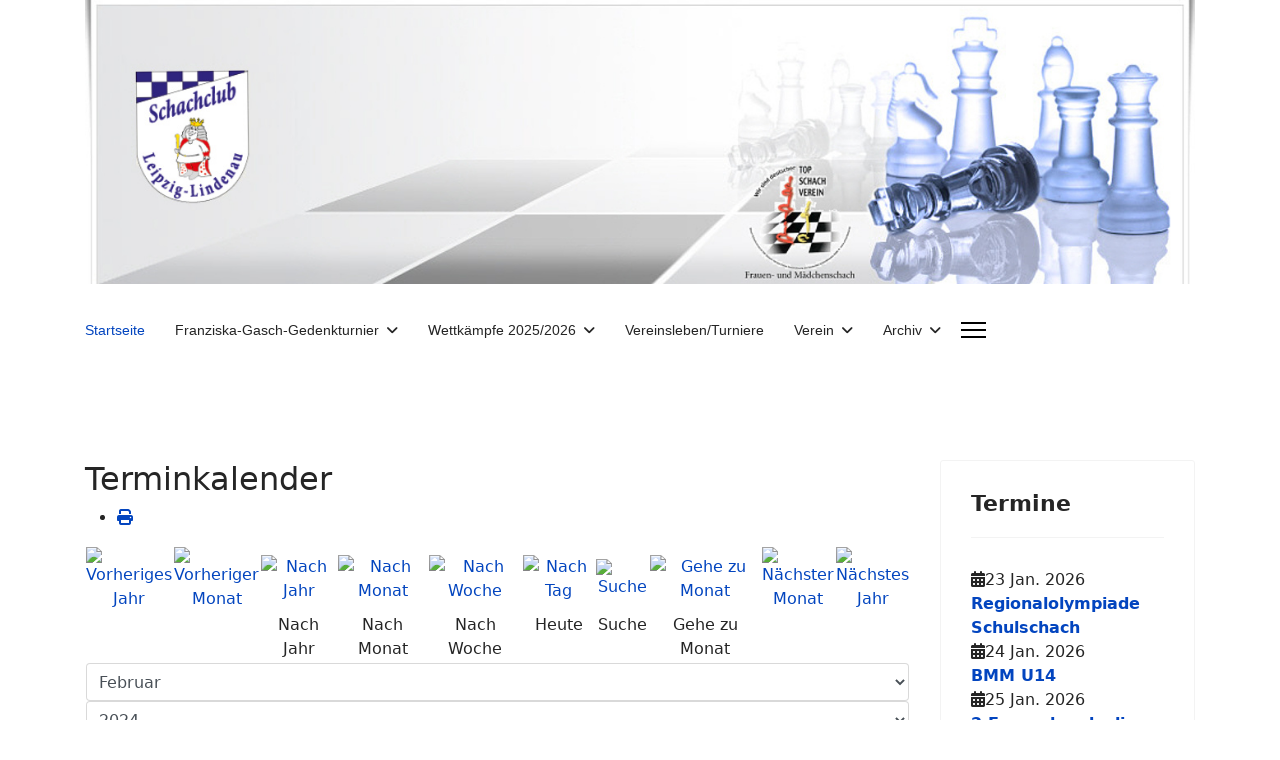

--- FILE ---
content_type: text/html; charset=utf-8
request_url: https://sc-leipzig-lindenau.de/index.php/component/jevents/month.calendar/2024/02/12/-?Itemid=243
body_size: 10228
content:

<!doctype html>
<html lang="de-de" dir="ltr">
	<head>
		
		<meta name="viewport" content="width=device-width, initial-scale=1, shrink-to-fit=no">
		<meta charset="utf-8">
	<meta name="robots" content="noindex,nofollow">
	<meta name="generator" content="Helix Ultimate - The Most Popular Joomla! Template Framework.">
	<title>Aktuell</title>
	<link href="https://sc-leipzig-lindenau.de/index.php?option=com_jevents&amp;task=modlatest.rss&amp;format=feed&amp;type=rss&amp;Itemid=243&amp;modid=0" rel="alternate" type="application/rss+xml" title="RSS 2.0">
	<link href="https://sc-leipzig-lindenau.de/index.php?option=com_jevents&amp;task=modlatest.rss&amp;format=feed&amp;type=atom&amp;Itemid=243&amp;modid=0" rel="alternate" type="application/atom+xml" title="Atom 1.0">
	<link href="/images/favicon.ico" rel="icon" type="image/vnd.microsoft.icon">
<link href="/media/vendor/joomla-custom-elements/css/joomla-alert.min.css?0.4.1" rel="stylesheet">
	<link href="/media/system/css/joomla-fontawesome.min.css?62c790" rel="stylesheet">
	<link href="/media/com_jevents/lib_jevmodal/css/jevmodal.css" rel="stylesheet">
	<link href="/components/com_jevents/assets/css/eventsadmin.css?v=3.6.77" rel="stylesheet">
	<link href="/components/com_jevents/views/geraint/assets/css/events_css.css?v=3.6.77" rel="stylesheet">
	<link href="/components/com_jevents/views/geraint/assets/css/modstyle.css?v=3.6.77" rel="stylesheet">
	<link href="/media/plg_system_jcemediabox/css/jcemediabox.min.css?2c837ab2c7cadbdc35b5bd7115e9eff1" rel="stylesheet">
	<link href="/media/plg_system_jcepro/site/css/content.min.css?86aa0286b6232c4a5b58f892ce080277" rel="stylesheet">
	<link href="/templates/shaper_helixultimate/css/bootstrap.min.css" rel="stylesheet">
	<link href="/plugins/system/helixultimate/assets/css/system-j4.min.css" rel="stylesheet">
	<link href="/templates/shaper_helixultimate/css/template.css" rel="stylesheet">
	<link href="/templates/shaper_helixultimate/css/presets/preset1.css" rel="stylesheet">
	<link href="/templates/shaper_helixultimate/css/custom.css" rel="stylesheet">
	<style>.childcat {display:none;}</style>
	<style>.sp-megamenu-parent > li > a, .sp-megamenu-parent > li > span, .sp-megamenu-parent .sp-dropdown li.sp-menu-item > a{font-family: 'Arial', sans-serif;text-decoration: none;}
</style>
	<style>.menu.nav-pills > li > a, .menu.nav-pills > li > span, .menu.nav-pills .sp-dropdown li.sp-menu-item > a{font-family: 'Arial', sans-serif;text-decoration: none;}
</style>
	<style>.logo-image {height:36px;}.logo-image-phone {height:36px;}</style>
	<style>@media(max-width: 992px) {.logo-image {height: 36px;}.logo-image-phone {height: 36px;}}</style>
	<style>@media(max-width: 576px) {.logo-image {height: 36px;}.logo-image-phone {height: 36px;}}</style>
<script type="application/json" class="joomla-script-options new">{"bootstrap.popover":{".hasjevtip":{"animation":true,"container":"#jevents_body","delay":1,"html":true,"placement":"top","template":"<div class=\"popover\" role=\"tooltip\"><div class=\"popover-arrow\"><\/div><h3 class=\"popover-header\"><\/h3><div class=\"popover-body\"><\/div><\/div>","trigger":"hover focus","offset":[0,10],"boundary":"scrollParent"}},"data":{"breakpoints":{"tablet":991,"mobile":480},"header":{"stickyOffset":"100"}},"joomla.jtext":{"ERROR":"Fehler","MESSAGE":"Nachricht","NOTICE":"Hinweis","WARNING":"Warnung","JCLOSE":"Schließen","JOK":"OK","JOPEN":"Öffnen"},"system.paths":{"root":"","rootFull":"https:\/\/sc-leipzig-lindenau.de\/","base":"","baseFull":"https:\/\/sc-leipzig-lindenau.de\/"},"csrf.token":"959c7862b6736b97940b9e9360162e96"}</script>
	<script src="/media/system/js/core.min.js?2cb912"></script>
	<script src="/media/vendor/jquery/js/jquery.min.js?3.7.1"></script>
	<script src="/media/legacy/js/jquery-noconflict.min.js?504da4"></script>
	<script src="/media/vendor/bootstrap/js/modal.min.js?5.3.3" type="module"></script>
	<script src="/media/vendor/bootstrap/js/popover.min.js?5.3.3" type="module"></script>
	<script src="/media/vendor/bootstrap/js/alert.min.js?5.3.3" type="module"></script>
	<script src="/media/vendor/bootstrap/js/button.min.js?5.3.3" type="module"></script>
	<script src="/media/vendor/bootstrap/js/carousel.min.js?5.3.3" type="module"></script>
	<script src="/media/vendor/bootstrap/js/collapse.min.js?5.3.3" type="module"></script>
	<script src="/media/vendor/bootstrap/js/dropdown.min.js?5.3.3" type="module"></script>
	<script src="/media/vendor/bootstrap/js/offcanvas.min.js?5.3.3" type="module"></script>
	<script src="/media/vendor/bootstrap/js/scrollspy.min.js?5.3.3" type="module"></script>
	<script src="/media/vendor/bootstrap/js/tab.min.js?5.3.3" type="module"></script>
	<script src="/media/vendor/bootstrap/js/toast.min.js?5.3.3" type="module"></script>
	<script src="/media/system/js/showon.min.js?e51227" type="module"></script>
	<script src="/media/system/js/messages.min.js?9a4811" type="module"></script>
	<script src="/components/com_jevents/assets/js/jQnc.min.js?v=3.6.77"></script>
	<script src="/media/com_jevents/lib_jevmodal/js/jevmodal.min.js"></script>
	<script src="/components/com_jevents/assets/js/view_detailJQ.min.js?v=3.6.77"></script>
	<script src="/media/plg_system_jcemediabox/js/jcemediabox.min.js?2c837ab2c7cadbdc35b5bd7115e9eff1"></script>
	<script src="/templates/shaper_helixultimate/js/main.js"></script>
	<script>document.addEventListener('DOMContentLoaded', function() {
   var elements = document.querySelectorAll(".hasjevtip");
   elements.forEach(function(myPopoverTrigger)
   {
        myPopoverTrigger.addEventListener('inserted.bs.popover', function () {
            var title = myPopoverTrigger.getAttribute('data-bs-original-title') || false;
            const popover = bootstrap.Popover.getInstance(myPopoverTrigger);
            if (popover.tip) 
            {
                var header = popover.tip.querySelector('.popover-header');
                var body = popover.tip.querySelector('.popover-body');
                var popoverContent = "";
                if (title)
                {
                    popoverContent += title;
                }
                var content = myPopoverTrigger.getAttribute('data-bs-original-content') || false;
                if (content)
                {
                    popoverContent += content;
                }

                if (header) {
                    header.outerHTML = popoverContent;
                }
                else if (body) {
                    body.outerHTML = popoverContent;
                }

            }
        })
   });
});</script>
	<script>jQuery(document).ready(function(){WfMediabox.init({"base":"\/","theme":"standard","width":"","height":"","lightbox":0,"shadowbox":0,"icons":1,"overlay":1,"overlay_opacity":0.80000000000000004,"overlay_color":"#000000","transition_speed":500,"close":2,"labels":{"close":"PLG_SYSTEM_JCEMEDIABOX_LABEL_CLOSE","next":"PLG_SYSTEM_JCEMEDIABOX_LABEL_NEXT","previous":"PLG_SYSTEM_JCEMEDIABOX_LABEL_PREVIOUS","cancel":"PLG_SYSTEM_JCEMEDIABOX_LABEL_CANCEL","numbers":"PLG_SYSTEM_JCEMEDIABOX_LABEL_NUMBERS","numbers_count":"PLG_SYSTEM_JCEMEDIABOX_LABEL_NUMBERS_COUNT","download":"PLG_SYSTEM_JCEMEDIABOX_LABEL_DOWNLOAD"},"swipe":true,"expand_on_click":true});});</script>
	<script>template="shaper_helixultimate";</script>
	<script>function fetchMoreLatestEvents(modid, direction)
{        
        jQuery.ajax({
                    type : 'POST',
                    dataType : 'json',
                    url : "https://sc-leipzig-lindenau.de/index.php?option=com_jevents&ttoption=com_jevents&typeaheadtask=gwejson&file=fetchlatestevents&path=module&folder=mod_jevents_latest&token=959c7862b6736b97940b9e9360162e96",
                    data : {'json':JSON.stringify({'modid':modid, 'direction':direction})},
                    contentType: "application/x-www-form-urlencoded; charset=utf-8",
                    scriptCharset: "utf-8"
            })                        
                .done(function( data ){                    
                    jQuery("#mod_events_latest_"+modid+"_data").replaceWith(data.html);
                    try {
                        document.getElementById("mod_events_latest_"+modid+"_data").parentNode.scrollIntoView({block: "start", behavior: "smooth"});
                    }
                    catch (e) {
                    }
                })
                .fail(function(x) {
        alert('fail '+x);
                });
}</script>
			</head>
	<body class="site helix-ultimate hu com_jevents com-jevents view- layout-default task-month.calendar itemid-243 de-de ltr sticky-header layout-fluid offcanvas-init offcanvs-position-right">

		
		
		<div class="body-wrapper">
			<div class="body-innerwrapper">
								
<section id="sp-banner" >

						<div class="container">
				<div class="container-inner">
			
	
<div class="row">
	<div id="sp-top3" class="col-lg-12 "><div class="sp-column "><div class="sp-module "><div class="sp-module-content">
<div id="mod-custom328" class="mod-custom custom">
    <p><img src="/images/banners/headerimg.jpg" alt="" width="1350" height="345" loading="lazy" data-path="local-images:/banners/headerimg.jpg" /></p></div>
</div></div></div></div></div>
							</div>
			</div>
			
	</section>

<section id="sp-hauptmenue" >

						<div class="container">
				<div class="container-inner">
			
	
<div class="row">
	<div id="sp-menu" class="col-lg-12 "><div class="sp-column "><nav class="sp-megamenu-wrapper d-flex" role="navigation"><ul class="sp-megamenu-parent menu-animation-zoom d-none d-lg-block"><li class="sp-menu-item current-item active"><a aria-current="page"  href="/index.php"  >Startseite</a></li><li class="sp-menu-item sp-has-child"><a   href="/index.php/jugendopen-reibitz"  >Franziska-Gasch-Gedenkturnier</a><div class="sp-dropdown sp-dropdown-main sp-menu-right" style="width: 240px;"><div class="sp-dropdown-inner"><ul class="sp-dropdown-items"><li class="sp-menu-item"><a   href="/index.php/jugendopen-reibitz/alle-sieger"  >alle Sieger</a></li></ul></div></div></li><li class="sp-menu-item sp-has-child"><a   href="/index.php/wettkaempfe-2025-2026"  >Wettkämpfe 2025/2026</a><div class="sp-dropdown sp-dropdown-main sp-menu-right" style="width: 240px;"><div class="sp-dropdown-inner"><ul class="sp-dropdown-items"><li class="sp-menu-item"><span  class=" sp-menu-separator"  >--- Frauen ---</span></li><li class="sp-menu-item"><a   href="https://ergebnisdienst.schachbund.de/bedh.php?liga=fb21"  >2. Bundesliga</a></li><li class="sp-menu-item"><a   href="https://ergebnisdienst.schachbund.de/bedh.php?liga=frso"  >Regionalliga Staffel SO</a></li><li class="sp-menu-item"><span  class=" sp-menu-separator"  >--- Männer ---</span></li><li class="sp-menu-item"><a   href="https://svs-schach.liga.nu/cgi-bin/WebObjects/nuLigaSCHACHDE.woa/wa/groupPage?championship=Leipzig+25%2F26&group=4415"  >Bezirksliga</a></li><li class="sp-menu-item"><a   href="https://svs-schach.liga.nu/cgi-bin/WebObjects/nuLigaSCHACHDE.woa/wa/groupPage?championship=Leipzig+25%2F26&group=4882"  >2.Bezirksklasse</a></li><li class="sp-menu-item"><span  class=" sp-menu-separator"  >--- Jugend/Schüler ---</span></li><li class="sp-menu-item"><a   href="https://svs-schach.liga.nu/cgi-bin/WebObjects/nuLigaSCHACHDE.woa/wa/groupPage?championship=Sachsen+Jugend+25%2F26&group=4446"  >Regionalliga U20</a></li><li class="sp-menu-item"><a   href="https://svs-schach.liga.nu/cgi-bin/WebObjects/nuLigaSCHACHDE.woa/wa/groupPage?championship=Leipzig+Jugend+25%2F26&group=4452"  >Bezirksliga U16</a></li><li class="sp-menu-item"><a   href="https://svs-schach.liga.nu/cgi-bin/WebObjects/nuLigaSCHACHDE.woa/wa/groupPage?championship=Leipzig+Jugend+25%2F26&group=4432"  >Bezirksliga U12</a></li><li class="sp-menu-item"><a   href="https://svs-schach.liga.nu/cgi-bin/WebObjects/nuLigaSCHACHDE.woa/wa/groupPage?championship=Leipzig+Jugend+25%2F26&group=5201"  >Bezirksliga U10</a></li></ul></div></div></li><li class="sp-menu-item"><a   href="/index.php/vereinsleben-2024-2025"  >Vereinsleben/Turniere</a></li><li class="sp-menu-item sp-has-child"><span  class=" sp-menu-heading"  >Verein</span><div class="sp-dropdown sp-dropdown-main sp-menu-right" style="width: 240px;"><div class="sp-dropdown-inner"><ul class="sp-dropdown-items"><li class="sp-menu-item"><a   href="/index.php/verein/trainingszeiten-und-orte"  >Trainingszeiten und Orte</a></li><li class="sp-menu-item"><a  href="http://www.schachbund.de/verein/F1523.html" onclick="window.open(this.href, 'targetWindow', 'toolbar=no,location=no,status=no,menubar=no,scrollbars=yes,resizable=yes,');return false;" >DWZ - Liste</a></li><li class="sp-menu-item"><a   href="/index.php/verein/vereinsmeister"  >Vereinsmeister</a></li><li class="sp-menu-item"><a   href="/index.php/verein/erfolge"  >Erfolge</a></li><li class="sp-menu-item sp-has-child"><a   href="/index.php/verein/vereinschronik"  >Vereinschronik</a><div class="sp-dropdown sp-dropdown-sub sp-menu-right" style="width: 240px;"><div class="sp-dropdown-inner"><ul class="sp-dropdown-items"><li class="sp-menu-item sp-has-child"><a   href="/index.php/verein/vereinschronik/vereinschronik-2021-2030"  >2021 - 2023</a><div class="sp-dropdown sp-dropdown-sub sp-menu-right" style="width: 240px;"><div class="sp-dropdown-inner"><ul class="sp-dropdown-items"><li class="sp-menu-item"><a   href="/index.php/verein/vereinschronik/vereinschronik-2021-2030/2022"  >2022</a></li><li class="sp-menu-item"><a   href="/index.php/verein/vereinschronik/vereinschronik-2021-2030/2021"  >2021</a></li></ul></div></div></li><li class="sp-menu-item sp-has-child"><a   href="/index.php/verein/vereinschronik/vereinschronik-2011-2020"  >2011 - 2020</a><div class="sp-dropdown sp-dropdown-sub sp-menu-right" style="width: 240px;"><div class="sp-dropdown-inner"><ul class="sp-dropdown-items"><li class="sp-menu-item"><a   href="/index.php/verein/vereinschronik/vereinschronik-2011-2020/20120"  >2020</a></li><li class="sp-menu-item"><a   href="/index.php/verein/vereinschronik/vereinschronik-2011-2020/2019"  >2019</a></li><li class="sp-menu-item"><a   href="/index.php/verein/vereinschronik/vereinschronik-2011-2020/2018"  >2018</a></li><li class="sp-menu-item"><a   href="/index.php/verein/vereinschronik/vereinschronik-2011-2020/2017"  >2017</a></li><li class="sp-menu-item"><a   href="/index.php/verein/vereinschronik/vereinschronik-2011-2020/2016"  >2016</a></li><li class="sp-menu-item"><a   href="/index.php/verein/vereinschronik/vereinschronik-2011-2020/2015"  >2015</a></li><li class="sp-menu-item"><a   href="/index.php/verein/vereinschronik/vereinschronik-2011-2020/2014"  >2014</a></li><li class="sp-menu-item"><a   href="/index.php/verein/vereinschronik/vereinschronik-2011-2020/2013"  >2013</a></li><li class="sp-menu-item"><a   href="/index.php/verein/vereinschronik/vereinschronik-2011-2020/2012"  >2012</a></li><li class="sp-menu-item"><a   href="/index.php/verein/vereinschronik/vereinschronik-2011-2020/2011"  >2011</a></li></ul></div></div></li><li class="sp-menu-item sp-has-child"><a   href="/index.php/verein/vereinschronik/vereinschronik-2002-2010"  >2002 - 2010</a><div class="sp-dropdown sp-dropdown-sub sp-menu-right" style="width: 240px;"><div class="sp-dropdown-inner"><ul class="sp-dropdown-items"><li class="sp-menu-item"><a   href="/index.php/verein/vereinschronik/vereinschronik-2002-2010/2010"  >2010</a></li><li class="sp-menu-item"><a   href="/index.php/verein/vereinschronik/vereinschronik-2002-2010/2009"  >2009</a></li><li class="sp-menu-item"><a   href="/index.php/verein/vereinschronik/vereinschronik-2002-2010/2008"  >2008</a></li><li class="sp-menu-item"><a   href="/index.php/verein/vereinschronik/vereinschronik-2002-2010/2007"  >2007</a></li><li class="sp-menu-item"><a   href="/index.php/verein/vereinschronik/vereinschronik-2002-2010/2006"  >2006</a></li><li class="sp-menu-item"><a   href="/index.php/verein/vereinschronik/vereinschronik-2002-2010/2005"  >2005</a></li><li class="sp-menu-item"><a   href="/index.php/verein/vereinschronik/vereinschronik-2002-2010/2004"  >2004</a></li><li class="sp-menu-item"><a   href="/index.php/verein/vereinschronik/vereinschronik-2002-2010/2003"  >2003</a></li><li class="sp-menu-item"><a   href="/index.php/verein/vereinschronik/vereinschronik-2002-2010/2002"  >2002</a></li><li class="sp-menu-item"><a   href="/index.php/verein/vereinschronik/vereinschronik-2002-2010/vor-2002"  >vor 2002</a></li></ul></div></div></li></ul></div></div></li></ul></div></div></li><li class="sp-menu-item sp-has-child"><span  class=" sp-menu-heading"  >Archiv</span><div class="sp-dropdown sp-dropdown-main sp-menu-right" style="width: 240px;"><div class="sp-dropdown-inner"><ul class="sp-dropdown-items"><li class="sp-menu-item sp-has-child"><a   href="/index.php/archiv/archiv-2021-2022-2023-2024"  >2021/2022 - 2023/2024</a><div class="sp-dropdown sp-dropdown-sub sp-menu-right" style="width: 240px;"><div class="sp-dropdown-inner"><ul class="sp-dropdown-items"><li class="sp-menu-item sp-has-child"><a   href="/index.php/archiv/archiv-2021-2022-2023-2024/archiv-2023-2024"  >2023/2024</a><div class="sp-dropdown sp-dropdown-sub sp-menu-right" style="width: 240px;"><div class="sp-dropdown-inner"><ul class="sp-dropdown-items"><li class="sp-menu-item sp-has-child"><a   href="/index.php/archiv/archiv-2021-2022-2023-2024/archiv-2023-2024/wettkaempfe-2023-2024"  >Wettkämpfe</a><div class="sp-dropdown sp-dropdown-sub sp-menu-right" style="width: 240px;"><div class="sp-dropdown-inner"><ul class="sp-dropdown-items"><li class="sp-menu-item"><span  class=" sp-menu-separator"  >--- Frauen ---</span></li><li class="sp-menu-item"><a  href="https://ergebnisdienst.schachbund.de/saison2023-24/bedh.php?liga=fb21" onclick="window.open(this.href, 'targetWindow', 'toolbar=no,location=no,status=no,menubar=no,scrollbars=yes,resizable=yes,');return false;" >2. Bundesliga</a></li><li class="sp-menu-item"><a  href="https://ergebnisdienst.schachbund.de/saison2023-24/bedh.php?liga=frso" onclick="window.open(this.href, 'targetWindow', 'toolbar=no,location=no,status=no,menubar=no,scrollbars=yes,resizable=yes,');return false;" >Regionalliga Süd-Ost</a></li><li class="sp-menu-item"><span  class=" sp-menu-separator"  >--- Männer ---</span></li><li class="sp-menu-item"><a  href="https://svs.portal64.de/ergebnisse/show/2023/2305/" onclick="window.open(this.href, 'targetWindow', 'toolbar=no,location=no,status=no,menubar=no,scrollbars=yes,resizable=yes,');return false;" >2. Landesklasse Staffel B</a></li><li class="sp-menu-item"><a  href="https://svs.portal64.de/ergebnisse/show/2023/2337/" onclick="window.open(this.href, 'targetWindow', 'toolbar=no,location=no,status=no,menubar=no,scrollbars=yes,resizable=yes,');return false;" >Bezirksklasse Staffel A</a></li><li class="sp-menu-item"><span  class=" sp-menu-separator"  >--- Jugend/Schüler ---</span></li><li class="sp-menu-item"><a  rel="noopener noreferrer" href="https://svs.portal64.de/ergebnisse/show/2023/2285/" target="_blank"  >Bezirksliga U16</a></li><li class="sp-menu-item"><a  href="https://svs.portal64.de/ergebnisse/show/2023/2341/tabelle/" onclick="window.open(this.href, 'targetWindow', 'toolbar=no,location=no,status=no,menubar=no,scrollbars=yes,resizable=yes,');return false;" >Sachsenliga U16</a></li><li class="sp-menu-item"><a  href="https://svs.portal64.de/ergebnisse/show/2023/2283/" onclick="window.open(this.href, 'targetWindow', 'toolbar=no,location=no,status=no,menubar=no,scrollbars=yes,resizable=yes,');return false;" >Bezirksliga U14</a></li><li class="sp-menu-item sp-has-child"><a  href="https://svs.portal64.de/ergebnisse/show/2023/2351/" onclick="window.open(this.href, 'targetWindow', 'toolbar=no,location=no,status=no,menubar=no,scrollbars=yes,resizable=yes,');return false;" >Bezirksliga U12</a><div class="sp-dropdown sp-dropdown-sub sp-menu-left" style="width: 240px;left: -240px;"><div class="sp-dropdown-inner"><ul class="sp-dropdown-items"><li class="sp-menu-item"><a  href="https://svs.portal64.de/ergebnisse/show/2023/2367/" onclick="window.open(this.href, 'targetWindow', 'toolbar=no,location=no,status=no,menubar=no,scrollbars=yes,resizable=yes,');return false;" >Bezirksliga U12 A Finale</a></li><li class="sp-menu-item"><a   href="https://svs.portal64.de/ergebnisse/show/2023/2371/"  >Bezirksliga U12 C Finale</a></li></ul></div></div></li><li class="sp-menu-item sp-has-child"><a  href="https://svs.portal64.de/ergebnisse/show/2023/2363/" onclick="window.open(this.href, 'targetWindow', 'toolbar=no,location=no,status=no,menubar=no,scrollbars=yes,resizable=yes,');return false;" >Bezirksliga U10</a><div class="sp-dropdown sp-dropdown-sub sp-menu-right" style="width: 240px;"><div class="sp-dropdown-inner"><ul class="sp-dropdown-items"><li class="sp-menu-item"><a  href="https://svs.portal64.de/ergebnisse/show/2023/2377/" onclick="window.open(this.href, 'targetWindow', 'toolbar=no,location=no,status=no,menubar=no,scrollbars=yes,resizable=yes,');return false;" >Bezirksliga U10 B Finale</a></li><li class="sp-menu-item"><a  href="https://svs.portal64.de/ergebnisse/show/2023/2375/" onclick="window.open(this.href, 'targetWindow', 'toolbar=no,location=no,status=no,menubar=no,scrollbars=yes,resizable=yes,');return false;" >Bezirksliga U10 A Finale</a></li></ul></div></div></li><li class="sp-menu-item"><a  href="https://svs.portal64.de/ergebnisse/show/2022/2277/" onclick="window.open(this.href, 'targetWindow', 'toolbar=no,location=no,status=no,menubar=no,scrollbars=yes,resizable=yes,');return false;" >SMM U16w</a></li><li class="sp-menu-item"><a   href="#"  >BMM U14</a></li></ul></div></div></li><li class="sp-menu-item sp-has-child"><a   href="/index.php/archiv/archiv-2021-2022-2023-2024/archiv-2023-2024/vereinsleben-2023-2024"  >Vereinsleben/Turniere</a><div class="sp-dropdown sp-dropdown-sub sp-menu-right" style="width: 240px;"><div class="sp-dropdown-inner"><ul class="sp-dropdown-items"><li class="sp-menu-item sp-has-child"><span  class=" sp-menu-heading"  >Vereinsmeisterschaft</span><div class="sp-dropdown sp-dropdown-sub sp-menu-right" style="width: 240px;"><div class="sp-dropdown-inner"><ul class="sp-dropdown-items"><li class="sp-menu-item"><a   href="/index.php/archiv/archiv-2021-2022-2023-2024/archiv-2023-2024/vereinsleben-2023-2024/vereinsmeisterschaft/turnierinfo-vereinsmeisterschaft-2023"  >Ausschreibung, Paarungen und Tabellen</a></li><li class="sp-menu-item"><a   href="/index.php/archiv/archiv-2021-2022-2023-2024/archiv-2023-2024/vereinsleben-2023-2024/vereinsmeisterschaft/berichte"  >Berichte</a></li></ul></div></div></li><li class="sp-menu-item"><a   href="/index.php/archiv/archiv-2021-2022-2023-2024/archiv-2023-2024/vereinsleben-2023-2024/vereinstalentiade"  >Vereinstalentiade</a></li></ul></div></div></li></ul></div></div></li></ul></div></div></li></ul></div></div></li></ul><a id="offcanvas-toggler" aria-label="Menu" class="offcanvas-toggler-right" href="#"><div class="burger-icon" aria-hidden="true"><span></span><span></span><span></span></div></a></nav></div></div></div>
							</div>
			</div>
			
	</section>

<section id="sp-main-body" >

										<div class="container">
					<div class="container-inner">
						
	
<div class="row">
	
<main id="sp-component" class="col-lg-9 ">
	<div class="sp-column ">
		<div id="system-message-container" aria-live="polite"></div>


		
			<!-- Event Calendar and Lists Powered by JEvents //-->
		<div id="jevents">
	<div class="contentpaneopen jeventpage  jevbootstrap"
	     id="jevents_header">
							<h2 class="contentheading gsl-h2">Terminkalender</h2>
						<ul class="actions">
										<li class="print-icon">
							<a href="javascript:void(0);" rel="nofollow"
							   onclick="window.open('/index.php/component/jevents/month.calendar/2024/02/12/-?Itemid=243&amp;print=1&amp;pop=1&amp;tmpl=component', 'win2', 'status=no,toolbar=no,scrollbars=yes,titlebar=no,menubar=no,resizable=yes,width=600,height=600,directories=no,location=no');"
							   title="Drucken">
								<span class="icon-print"> </span>
							</a>
						</li> 			</ul>
				</div>
	<div class="contentpaneopen  jeventpage  jevbootstrap" id="jevents_body">
	<div class='jev_pretoolbar'></div>		<div class="ev_navigation">
			<table>
				<tr align="center" valign="top">
								<td width="10" align="center" valign="middle"><a href="/index.php/component/jevents/month.calendar/2023/02/12/-?Itemid=243" title="Vorheriges Jahr"><img border='0' src='https://sc-leipzig-lindenau.de/components/com_jevents/views/geraint/assets/images/gg_green.gif' alt='Vorheriges Jahr'/></a>
</td>
						<td width="10" align="center" valign="middle"><a href="/index.php/component/jevents/month.calendar/2024/01/12/-?Itemid=243" title="Vorheriger Monat"><img border='0' src='https://sc-leipzig-lindenau.de/components/com_jevents/views/geraint/assets/images/g_green.gif' alt='Vorheriger Monat'/></a>
</td>
					<td class="iconic_td" align="center" valign="middle">
			<div id="ev_icon_yearly" class="nav_bar_cal"><a
						href="/index.php/component/jevents/year.listevents/2024/02/12/-?Itemid=243"
						title="Nach Jahr">
					<img src="https://sc-leipzig-lindenau.de/components/com_jevents/views/geraint/assets/images/transp.gif"
					     alt="Nach Jahr"/></a>
			</div>
		</td>
				<td class="iconic_td" align="center" valign="middle">
			<div id="ev_icon_monthly" class="nav_bar_cal"><a
						href="/index.php/component/jevents/month.calendar/2024/02/12/-?Itemid=243"
						title="Nach Monat">
					<img src="https://sc-leipzig-lindenau.de/components/com_jevents/views/geraint/assets/images/transp.gif"
					     alt="Nach Monat"/></a>
			</div>
		</td>
				<td class="iconic_td" align="center" valign="middle">
			<div id="ev_icon_weekly" class="nav_bar_cal"><a
						href="/index.php/component/jevents/week.listevents/2024/02/12/-?Itemid=243"
						title="Nach Woche">
					<img src="https://sc-leipzig-lindenau.de/components/com_jevents/views/geraint/assets/images/transp.gif"
					     alt="Nach Woche"/></a>
			</div>
		</td>
				<td class="iconic_td" align="center" valign="middle">
			<div id="ev_icon_daily" class="nav_bar_cal"><a
						href="/index.php/component/jevents/day.listevents/2026/01/21/-?Itemid=243"
						title="Heute"><img src="https://sc-leipzig-lindenau.de/components/com_jevents/views/geraint/assets/images/transp.gif"
			                                                                  alt="Nach Tag"/></a>
			</div>
		</td>
				<td class="iconic_td" align="center" valign="middle">
			<div id="ev_icon_search" class="nav_bar_cal"><a
						href="/index.php/component/jevents/search.form/2024/02/12/-?Itemid=243"
						title="Suche"><img
							src="https://sc-leipzig-lindenau.de/components/com_jevents/views/geraint/assets/images/transp.gif"
							alt="Suche"/></a>
			</div>
		</td>
				<td class="iconic_td" align="center" valign="middle">
			<div id="ev_icon_jumpto" class="nav_bar_cal"><a href="#"
			                                                onclick="if (jevjq('#jumpto').hasClass('jev_none')) {jevjq('#jumpto').removeClass('jev_none');} else {jevjq('#jumpto').addClass('jev_none')}return false;"
			                                                title="Gehe zu Monat"><img
							src="https://sc-leipzig-lindenau.de/components/com_jevents/views/geraint/assets/images/transp.gif" alt="Gehe zu Monat"/></a>
			</div>
		</td>
					<td width="10" align="center" valign="middle"><a href="/index.php/component/jevents/month.calendar/2024/03/12/-?Itemid=243" title="Nächster Monat"><img border='0' src='https://sc-leipzig-lindenau.de/components/com_jevents/views/geraint/assets/images/d_green.gif' alt='Nächster Monat'/></a>
</td>
						<td width="10" align="center" valign="middle"><a href="/index.php/component/jevents/month.calendar/2025/02/12/-?Itemid=243" title="Nächstes Jahr"><img border='0' src='https://sc-leipzig-lindenau.de/components/com_jevents/views/geraint/assets/images/dd_green.gif' alt='Nächstes Jahr'/></a>
</td>
							</tr>
				<tr class="icon_labels" align="center" valign="top">
											<td colspan="2"></td>
																<td>Nach Jahr</td>											<td>Nach Monat</td>											<td>Nach Woche</td>											<td>Heute</td>											<td>Suche</td>											<td>Gehe zu Monat</td>											<td colspan="2"></td>
									</tr>
						<tr align="center" valign="top">
						<td colspan="10" align="center" valign="top">
								<div id="jumpto" class="jev_none">
					<form name="BarNav" action="/index.php/component/jevents/month.calendar/2026/01/21/-?Itemid=243" method="get">
						<input type="hidden" name="option" value="com_jevents"/>
						<input type="hidden" name="task" value="month.calendar"/>
						<input type="hidden" name="catids" value=""/><select id="month" name="month" class="fs10px">
	<option value="01">Januar</option>
	<option value="02" selected="selected">Februar</option>
	<option value="03">M&auml;rz</option>
	<option value="04">April</option>
	<option value="05">Mai</option>
	<option value="06">Juni</option>
	<option value="07">Juli</option>
	<option value="08">August</option>
	<option value="09">September</option>
	<option value="10">Oktober</option>
	<option value="11">November</option>
	<option value="12">Dezember</option>
</select>
<select id="year" name="year" class="fs10px">
	<option value="2024" selected="selected">2024</option>
	<option value="2025">2025</option>
</select>
						<button onclick="submit(this.form)">Gehe zu Monat</button>
						<input type="hidden" name="Itemid" value="243"/>
					</form>
				</div>
			</td>
		</tr>
					</table>
		</div>
		<div id='cal_title'>Februar 2024</div>
        <table width="100%" align="center" border="0" cellspacing="1" cellpadding="0" class="cal_table">
            <tr valign="top">
            	<td width='2%' class="cal_td_daysnames"/>
                                    <td width="14%" align="center" class="cal_td_daysnames">
                        Montag                    </td>
                                        <td width="14%" align="center" class="cal_td_daysnames">
                        Dienstag                    </td>
                                        <td width="14%" align="center" class="cal_td_daysnames">
                        Mittwoch                    </td>
                                        <td width="14%" align="center" class="cal_td_daysnames">
                        Donnerstag                    </td>
                                        <td width="14%" align="center" class="cal_td_daysnames">
                        Freitag                    </td>
                                        <td width="14%" align="center" class="cal_td_daysnames">
                        <span class="saturday">Samstag</span>                    </td>
                                        <td width="14%" align="center" class="cal_td_daysnames">
                        <span class="sunday">Sonntag</span>                    </td>
                                </tr>
            			<tr class="vtop h80px">
                <td width='2%' class='cal_td_weeklink'><a href='/index.php/component/jevents/week.listevents/2024/1/29/-?Itemid=243'>5</a></td>
                    <td class="cal_td_daysoutofmonth">
                        29                    </td>
                    	                    <td class="cal_td_daysoutofmonth">
                        30                    </td>
                    	                    <td class="cal_td_daysoutofmonth">
                        31                    </td>
                    	                    <td class="cal_td_daysnoevents">
                                         	<a class="cal_daylink" href="/index.php/component/jevents/day.listevents/2024/02/01/-?Itemid=243" title="Zum Kalender - Aktueller Tag">1</a>
                        </td>
                    <td class="cal_td_daysnoevents">
                                         	<a class="cal_daylink" href="/index.php/component/jevents/day.listevents/2024/02/02/-?Itemid=243" title="Zum Kalender - Aktueller Tag">2</a>
                        </td>
                    <td class="cal_td_daysnoevents">
                                         	<a class="cal_daylink" href="/index.php/component/jevents/day.listevents/2024/02/03/-?Itemid=243" title="Zum Kalender - Aktueller Tag">3</a>
                        </td>
                    <td class="cal_td_dayshasevents">
                                         	<a class="cal_daylink" href="/index.php/component/jevents/day.listevents/2024/02/04/-?Itemid=243" title="Zum Kalender - Aktueller Tag">4</a>
                        <div class="b0 w100">
<div class="eventfull"><div class="eventstyle"  style="border-width:0px 0px 1px 8px;border-color:#990000;padding:0px 0px 1px 2px;"><span class="editlinktip hasjevtip" title="&lt;div class=&quot;jevtt_title&quot; style = &quot;color:#FFFFFF;background-color:#990000&quot;&gt;Männerpunktspiel&lt;/div&gt;" data-bs-content="&lt;div class=&quot;jevtt_text&quot; &gt;Sonntag, 04. Februar 2024&lt;br /&gt;&lt;span class=&quot;fwb&quot;&gt;Einmaliger Termin&lt;/span&gt;&lt;hr   class=&quot;jev-click-to-open&quot;/&gt;&lt;small   class=&quot;jev-click-to-open&quot;&gt;&lt;a href=&quot;/index.php/component/jevents/icalrepeat.detail/2024/02/04/999/-/maennerpunktspiel?Itemid=243&quot; title=&quot;Klicken um Event zu öffnen&quot; &gt;Klicken um Event zu öffnen&lt;/a&gt;&lt;/small&gt;&lt;/div&gt;" >
<a class="cal_titlelink" href="/index.php/component/jevents/icalrepeat.detail/2024/02/04/999/-/maennerpunktspiel?Itemid=243" > Männerpunktspie ...</a>
</span></div></div>
</div>
</td>
</tr>
			<tr class="vtop h80px">
                <td width='2%' class='cal_td_weeklink'><a href='/index.php/component/jevents/week.listevents/2024/02/5/-?Itemid=243'>6</a></td>
                    <td class="cal_td_daysnoevents">
                                         	<a class="cal_daylink" href="/index.php/component/jevents/day.listevents/2024/02/05/-?Itemid=243" title="Zum Kalender - Aktueller Tag">5</a>
                        </td>
                    <td class="cal_td_daysnoevents">
                                         	<a class="cal_daylink" href="/index.php/component/jevents/day.listevents/2024/02/06/-?Itemid=243" title="Zum Kalender - Aktueller Tag">6</a>
                        </td>
                    <td class="cal_td_daysnoevents">
                                         	<a class="cal_daylink" href="/index.php/component/jevents/day.listevents/2024/02/07/-?Itemid=243" title="Zum Kalender - Aktueller Tag">7</a>
                        </td>
                    <td class="cal_td_daysnoevents">
                                         	<a class="cal_daylink" href="/index.php/component/jevents/day.listevents/2024/02/08/-?Itemid=243" title="Zum Kalender - Aktueller Tag">8</a>
                        </td>
                    <td class="cal_td_daysnoevents">
                                         	<a class="cal_daylink" href="/index.php/component/jevents/day.listevents/2024/02/09/-?Itemid=243" title="Zum Kalender - Aktueller Tag">9</a>
                        </td>
                    <td class="cal_td_dayshasevents">
                                         	<a class="cal_daylink" href="/index.php/component/jevents/day.listevents/2024/02/10/-?Itemid=243" title="Zum Kalender - Aktueller Tag">10</a>
                        <div class="b0 w100">
<div class="eventfull"><div class="eventstyle"  style="border-width:0px 0px 1px 8px;border-color:#99FF99;padding:0px 0px 1px 2px;"><span class="editlinktip hasjevtip" title="&lt;div class=&quot;jevtt_title&quot; style = &quot;color:#000000;background-color:#99FF99&quot;&gt;BEM U10-U12&lt;/div&gt;" data-bs-content="&lt;div class=&quot;jevtt_text&quot; &gt;&lt;strong&gt;Vom:&amp;nbsp;&lt;/strong&gt;Samstag, 10. Februar 2024&amp;nbsp;&lt;br /&gt;&lt;strong&gt;Bis:&amp;nbsp;&lt;/strong&gt;Montag, 12. Februar 2024&lt;br /&gt;&lt;span class=&quot;fwb&quot;&gt;Erster Tag eines mehrtägigen Termins&lt;/span&gt;&lt;hr   class=&quot;jev-click-to-open&quot;/&gt;&lt;small   class=&quot;jev-click-to-open&quot;&gt;&lt;a href=&quot;/index.php/component/jevents/icalrepeat.detail/2024/02/10/1000/-/bem-u10-u12?Itemid=243&quot; title=&quot;Klicken um Event zu öffnen&quot; &gt;Klicken um Event zu öffnen&lt;/a&gt;&lt;/small&gt;&lt;/div&gt;" >
<a class="cal_titlelink" href="/index.php/component/jevents/icalrepeat.detail/2024/02/10/1000/-/bem-u10-u12?Itemid=243" > BEM U10-U12</a>
</span></div></div>
</div>
</td>
                    <td class="cal_td_dayshasevents">
                                         	<a class="cal_daylink" href="/index.php/component/jevents/day.listevents/2024/02/11/-?Itemid=243" title="Zum Kalender - Aktueller Tag">11</a>
                        <div class="b0 w100">
<div class="eventfull"><div class="eventstyle"  style="border-width:0px 0px 1px 8px;border-color:#99FF99;padding:0px 0px 1px 2px;"><span class="editlinktip hasjevtip" title="&lt;div class=&quot;jevtt_title&quot; style = &quot;color:#000000;background-color:#99FF99&quot;&gt;BEM U10-U12&lt;/div&gt;" data-bs-content="&lt;div class=&quot;jevtt_text&quot; &gt;&lt;strong&gt;Vom:&amp;nbsp;&lt;/strong&gt;Samstag, 10. Februar 2024&amp;nbsp;&lt;br /&gt;&lt;strong&gt;Bis:&amp;nbsp;&lt;/strong&gt;Montag, 12. Februar 2024&lt;br /&gt;&lt;span class=&quot;fwb&quot;&gt;Mehrtägiger Termin&lt;/span&gt;&lt;hr   class=&quot;jev-click-to-open&quot;/&gt;&lt;small   class=&quot;jev-click-to-open&quot;&gt;&lt;a href=&quot;/index.php/component/jevents/icalrepeat.detail/2024/02/10/1000/-/bem-u10-u12?Itemid=243&quot; title=&quot;Klicken um Event zu öffnen&quot; &gt;Klicken um Event zu öffnen&lt;/a&gt;&lt;/small&gt;&lt;/div&gt;" >
<a class="cal_titlelink" href="/index.php/component/jevents/icalrepeat.detail/2024/02/11/1000/-/bem-u10-u12?Itemid=243" > BEM U10-U12</a>
</span></div></div>
</div>
</td>
</tr>
			<tr class="vtop h80px">
                <td width='2%' class='cal_td_weeklink'><a href='/index.php/component/jevents/week.listevents/2024/02/12/-?Itemid=243'>7</a></td>
                    <td class="cal_td_dayshasevents">
                                         	<a class="cal_daylink" href="/index.php/component/jevents/day.listevents/2024/02/12/-?Itemid=243" title="Zum Kalender - Aktueller Tag">12</a>
                        <div class="b0 w100">
<div class="eventfull"><div class="eventstyle"  style="border-width:0px 0px 1px 8px;border-color:#99FF99;padding:0px 0px 1px 2px;"><span class="editlinktip hasjevtip" title="&lt;div class=&quot;jevtt_title&quot; style = &quot;color:#000000;background-color:#99FF99&quot;&gt;BEM U10-U12&lt;/div&gt;" data-bs-content="&lt;div class=&quot;jevtt_text&quot; &gt;&lt;strong&gt;Vom:&amp;nbsp;&lt;/strong&gt;Samstag, 10. Februar 2024&amp;nbsp;&lt;br /&gt;&lt;strong&gt;Bis:&amp;nbsp;&lt;/strong&gt;Montag, 12. Februar 2024&lt;br /&gt;&lt;span class=&quot;fwb&quot;&gt;Letzter Tag eines mehrtägigen Termins&lt;/span&gt;&lt;hr   class=&quot;jev-click-to-open&quot;/&gt;&lt;small   class=&quot;jev-click-to-open&quot;&gt;&lt;a href=&quot;/index.php/component/jevents/icalrepeat.detail/2024/02/10/1000/-/bem-u10-u12?Itemid=243&quot; title=&quot;Klicken um Event zu öffnen&quot; &gt;Klicken um Event zu öffnen&lt;/a&gt;&lt;/small&gt;&lt;/div&gt;" >
<a class="cal_titlelink" href="/index.php/component/jevents/icalrepeat.detail/2024/02/12/1000/-/bem-u10-u12?Itemid=243" > BEM U10-U12</a>
</span></div></div>
</div>
</td>
                    <td class="cal_td_dayshasevents">
                                         	<a class="cal_daylink" href="/index.php/component/jevents/day.listevents/2024/02/13/-?Itemid=243" title="Zum Kalender - Aktueller Tag">13</a>
                        <div class="b0 w100">
<div class="eventfull"><div class="eventstyle"  style="border-width:0px 0px 1px 8px;border-color:#003300;padding:0px 0px 1px 2px;"><span class="editlinktip hasjevtip" title="&lt;div class=&quot;jevtt_title&quot; style = &quot;color:#FFFFFF;background-color:#003300&quot;&gt;BEM U18-U14&lt;/div&gt;" data-bs-content="&lt;div class=&quot;jevtt_text&quot; &gt;&lt;strong&gt;Vom:&amp;nbsp;&lt;/strong&gt;Dienstag, 13. Februar 2024&amp;nbsp;&lt;br /&gt;&lt;strong&gt;Bis:&amp;nbsp;&lt;/strong&gt;Freitag, 16. Februar 2024&lt;br /&gt;&lt;span class=&quot;fwb&quot;&gt;Erster Tag eines mehrtägigen Termins&lt;/span&gt;&lt;hr   class=&quot;jev-click-to-open&quot;/&gt;&lt;small   class=&quot;jev-click-to-open&quot;&gt;&lt;a href=&quot;/index.php/component/jevents/icalrepeat.detail/2024/02/13/1001/-/bem-u18-u14?Itemid=243&quot; title=&quot;Klicken um Event zu öffnen&quot; &gt;Klicken um Event zu öffnen&lt;/a&gt;&lt;/small&gt;&lt;/div&gt;" >
<a class="cal_titlelink" href="/index.php/component/jevents/icalrepeat.detail/2024/02/13/1001/-/bem-u18-u14?Itemid=243" > BEM U18-U14</a>
</span></div></div>
</div>
</td>
                    <td class="cal_td_dayshasevents">
                                         	<a class="cal_daylink" href="/index.php/component/jevents/day.listevents/2024/02/14/-?Itemid=243" title="Zum Kalender - Aktueller Tag">14</a>
                        <div class="b0 w100">
<div class="eventfull"><div class="eventstyle"  style="border-width:0px 0px 1px 8px;border-color:#003300;padding:0px 0px 1px 2px;"><span class="editlinktip hasjevtip" title="&lt;div class=&quot;jevtt_title&quot; style = &quot;color:#FFFFFF;background-color:#003300&quot;&gt;BEM U18-U14&lt;/div&gt;" data-bs-content="&lt;div class=&quot;jevtt_text&quot; &gt;&lt;strong&gt;Vom:&amp;nbsp;&lt;/strong&gt;Dienstag, 13. Februar 2024&amp;nbsp;&lt;br /&gt;&lt;strong&gt;Bis:&amp;nbsp;&lt;/strong&gt;Freitag, 16. Februar 2024&lt;br /&gt;&lt;span class=&quot;fwb&quot;&gt;Mehrtägiger Termin&lt;/span&gt;&lt;hr   class=&quot;jev-click-to-open&quot;/&gt;&lt;small   class=&quot;jev-click-to-open&quot;&gt;&lt;a href=&quot;/index.php/component/jevents/icalrepeat.detail/2024/02/13/1001/-/bem-u18-u14?Itemid=243&quot; title=&quot;Klicken um Event zu öffnen&quot; &gt;Klicken um Event zu öffnen&lt;/a&gt;&lt;/small&gt;&lt;/div&gt;" >
<a class="cal_titlelink" href="/index.php/component/jevents/icalrepeat.detail/2024/02/14/1001/-/bem-u18-u14?Itemid=243" > BEM U18-U14</a>
</span></div></div>
</div>
</td>
                    <td class="cal_td_dayshasevents">
                                         	<a class="cal_daylink" href="/index.php/component/jevents/day.listevents/2024/02/15/-?Itemid=243" title="Zum Kalender - Aktueller Tag">15</a>
                        <div class="b0 w100">
<div class="eventfull"><div class="eventstyle"  style="border-width:0px 0px 1px 8px;border-color:#003300;padding:0px 0px 1px 2px;"><span class="editlinktip hasjevtip" title="&lt;div class=&quot;jevtt_title&quot; style = &quot;color:#FFFFFF;background-color:#003300&quot;&gt;BEM U18-U14&lt;/div&gt;" data-bs-content="&lt;div class=&quot;jevtt_text&quot; &gt;&lt;strong&gt;Vom:&amp;nbsp;&lt;/strong&gt;Dienstag, 13. Februar 2024&amp;nbsp;&lt;br /&gt;&lt;strong&gt;Bis:&amp;nbsp;&lt;/strong&gt;Freitag, 16. Februar 2024&lt;br /&gt;&lt;span class=&quot;fwb&quot;&gt;Mehrtägiger Termin&lt;/span&gt;&lt;hr   class=&quot;jev-click-to-open&quot;/&gt;&lt;small   class=&quot;jev-click-to-open&quot;&gt;&lt;a href=&quot;/index.php/component/jevents/icalrepeat.detail/2024/02/13/1001/-/bem-u18-u14?Itemid=243&quot; title=&quot;Klicken um Event zu öffnen&quot; &gt;Klicken um Event zu öffnen&lt;/a&gt;&lt;/small&gt;&lt;/div&gt;" >
<a class="cal_titlelink" href="/index.php/component/jevents/icalrepeat.detail/2024/02/15/1001/-/bem-u18-u14?Itemid=243" > BEM U18-U14</a>
</span></div></div>
</div>
</td>
                    <td class="cal_td_dayshasevents">
                                         	<a class="cal_daylink" href="/index.php/component/jevents/day.listevents/2024/02/16/-?Itemid=243" title="Zum Kalender - Aktueller Tag">16</a>
                        <div class="b0 w100">
<div class="eventfull"><div class="eventstyle"  style="border-width:0px 0px 1px 8px;border-color:#003300;padding:0px 0px 1px 2px;"><span class="editlinktip hasjevtip" title="&lt;div class=&quot;jevtt_title&quot; style = &quot;color:#FFFFFF;background-color:#003300&quot;&gt;BEM U18-U14&lt;/div&gt;" data-bs-content="&lt;div class=&quot;jevtt_text&quot; &gt;&lt;strong&gt;Vom:&amp;nbsp;&lt;/strong&gt;Dienstag, 13. Februar 2024&amp;nbsp;&lt;br /&gt;&lt;strong&gt;Bis:&amp;nbsp;&lt;/strong&gt;Freitag, 16. Februar 2024&lt;br /&gt;&lt;span class=&quot;fwb&quot;&gt;Letzter Tag eines mehrtägigen Termins&lt;/span&gt;&lt;hr   class=&quot;jev-click-to-open&quot;/&gt;&lt;small   class=&quot;jev-click-to-open&quot;&gt;&lt;a href=&quot;/index.php/component/jevents/icalrepeat.detail/2024/02/13/1001/-/bem-u18-u14?Itemid=243&quot; title=&quot;Klicken um Event zu öffnen&quot; &gt;Klicken um Event zu öffnen&lt;/a&gt;&lt;/small&gt;&lt;/div&gt;" >
<a class="cal_titlelink" href="/index.php/component/jevents/icalrepeat.detail/2024/02/16/1001/-/bem-u18-u14?Itemid=243" > BEM U18-U14</a>
</span></div></div>
</div>
</td>
                    <td class="cal_td_daysnoevents">
                                         	<a class="cal_daylink" href="/index.php/component/jevents/day.listevents/2024/02/17/-?Itemid=243" title="Zum Kalender - Aktueller Tag">17</a>
                        </td>
                    <td class="cal_td_dayshasevents">
                                         	<a class="cal_daylink" href="/index.php/component/jevents/day.listevents/2024/02/18/-?Itemid=243" title="Zum Kalender - Aktueller Tag">18</a>
                        <div class="b0 w100">
<div class="eventfull"><div class="eventstyle"  style="border-width:0px 0px 1px 8px;border-color:#CC0000;padding:0px 0px 1px 2px;"><span class="editlinktip hasjevtip" title="&lt;div class=&quot;jevtt_title&quot; style = &quot;color:#FFFFFF;background-color:#CC0000&quot;&gt;Frauen Regionalliga&lt;/div&gt;" data-bs-content="&lt;div class=&quot;jevtt_text&quot; &gt;Sonntag, 18. Februar 2024&lt;br /&gt;&lt;span class=&quot;fwb&quot;&gt;Einmaliger Termin&lt;/span&gt;&lt;hr   class=&quot;jev-click-to-open&quot;/&gt;&lt;small   class=&quot;jev-click-to-open&quot;&gt;&lt;a href=&quot;/index.php/component/jevents/icalrepeat.detail/2024/02/18/1002/-/frauen-regionalliga?Itemid=243&quot; title=&quot;Klicken um Event zu öffnen&quot; &gt;Klicken um Event zu öffnen&lt;/a&gt;&lt;/small&gt;&lt;/div&gt;" >
<a class="cal_titlelink" href="/index.php/component/jevents/icalrepeat.detail/2024/02/18/1002/-/frauen-regionalliga?Itemid=243" > Frauen Regional ...</a>
</span></div></div>
</div>
</td>
</tr>
			<tr class="vtop h80px">
                <td width='2%' class='cal_td_weeklink'><a href='/index.php/component/jevents/week.listevents/2024/02/19/-?Itemid=243'>8</a></td>
                    <td class="cal_td_daysnoevents">
                                         	<a class="cal_daylink" href="/index.php/component/jevents/day.listevents/2024/02/19/-?Itemid=243" title="Zum Kalender - Aktueller Tag">19</a>
                        </td>
                    <td class="cal_td_daysnoevents">
                                         	<a class="cal_daylink" href="/index.php/component/jevents/day.listevents/2024/02/20/-?Itemid=243" title="Zum Kalender - Aktueller Tag">20</a>
                        </td>
                    <td class="cal_td_daysnoevents">
                                         	<a class="cal_daylink" href="/index.php/component/jevents/day.listevents/2024/02/21/-?Itemid=243" title="Zum Kalender - Aktueller Tag">21</a>
                        </td>
                    <td class="cal_td_daysnoevents">
                                         	<a class="cal_daylink" href="/index.php/component/jevents/day.listevents/2024/02/22/-?Itemid=243" title="Zum Kalender - Aktueller Tag">22</a>
                        </td>
                    <td class="cal_td_daysnoevents">
                                         	<a class="cal_daylink" href="/index.php/component/jevents/day.listevents/2024/02/23/-?Itemid=243" title="Zum Kalender - Aktueller Tag">23</a>
                        </td>
                    <td class="cal_td_daysnoevents">
                                         	<a class="cal_daylink" href="/index.php/component/jevents/day.listevents/2024/02/24/-?Itemid=243" title="Zum Kalender - Aktueller Tag">24</a>
                        </td>
                    <td class="cal_td_daysnoevents">
                                         	<a class="cal_daylink" href="/index.php/component/jevents/day.listevents/2024/02/25/-?Itemid=243" title="Zum Kalender - Aktueller Tag">25</a>
                        </td>
</tr>
			<tr class="vtop h80px">
                <td width='2%' class='cal_td_weeklink'><a href='/index.php/component/jevents/week.listevents/2024/02/26/-?Itemid=243'>9</a></td>
                    <td class="cal_td_daysnoevents">
                                         	<a class="cal_daylink" href="/index.php/component/jevents/day.listevents/2024/02/26/-?Itemid=243" title="Zum Kalender - Aktueller Tag">26</a>
                        </td>
                    <td class="cal_td_daysnoevents">
                                         	<a class="cal_daylink" href="/index.php/component/jevents/day.listevents/2024/02/27/-?Itemid=243" title="Zum Kalender - Aktueller Tag">27</a>
                        </td>
                    <td class="cal_td_daysnoevents">
                                         	<a class="cal_daylink" href="/index.php/component/jevents/day.listevents/2024/02/28/-?Itemid=243" title="Zum Kalender - Aktueller Tag">28</a>
                        </td>
                    <td class="cal_td_daysnoevents">
                                         	<a class="cal_daylink" href="/index.php/component/jevents/day.listevents/2024/02/29/-?Itemid=243" title="Zum Kalender - Aktueller Tag">29</a>
                        </td>
                    <td class="cal_td_daysoutofmonth">
                        1                    </td>
                    	                    <td class="cal_td_daysoutofmonth">
                        2                    </td>
                    	                    <td class="cal_td_daysoutofmonth">
                        3                    </td>
                    	</tr>
</table>
<div class="event_legend_container"><div class="event_legend_item activechildcat" style="border-color:#CCCCCC"><div class="event_legend_name" style="border-color:#CCCCCC"><a href="/index.php/component/jevents/month.calendar/2024/02/12/189?Itemid=243" title="Wettkämpfe alle">Wettkämpfe alle</a></div>
</div>
<div class="event_legend_item childcat" style="border-color:#CC0000"><div class="event_legend_name" style="border-color:#CC0000"><a href="/index.php/component/jevents/month.calendar/2024/02/12/190?Itemid=243" title="Wettkämpfe Frauen">Wettkämpfe Frauen</a></div>
</div>
<div class="event_legend_item childcat" style="border-color:#99FF99"><div class="event_legend_name" style="border-color:#99FF99"><a href="/index.php/component/jevents/month.calendar/2024/02/12/191?Itemid=243" title="Wettkämpfe alle Schüler">Wettkämpfe alle Schüler</a></div>
</div>
<div class="event_legend_item childcat" style="border-color:#003300"><div class="event_legend_name" style="border-color:#003300"><a href="/index.php/component/jevents/month.calendar/2024/02/12/197?Itemid=243" title="Wettkämpfe Jugend">Wettkämpfe Jugend</a></div>
</div>
<div class="event_legend_item childcat" style="border-color:#990000"><div class="event_legend_name" style="border-color:#990000"><a href="/index.php/component/jevents/month.calendar/2024/02/12/198?Itemid=243" title="Wettkämpfe Männer">Wettkämpfe Männer</a></div>
</div>
<div class="event_legend_item activechildcat" style="border-color:#3366FF"><div class="event_legend_name" style="border-color:#3366FF"><a href="/index.php/component/jevents/month.calendar/2024/02/12/186?Itemid=243" title="Vereinsveranstaltungen">Vereinsveranstaltungen</a></div>
</div>
<div class="event_legend_item childcat" style="border-color:#CCFFFF"><div class="event_legend_name" style="border-color:#CCFFFF"><a href="/index.php/component/jevents/month.calendar/2024/02/12/187?Itemid=243" title="Vorstand">Vorstand</a></div>
</div>
<div class="event_legend_item childcat" style="border-color:#33CCFF"><div class="event_legend_name" style="border-color:#33CCFF"><a href="/index.php/component/jevents/month.calendar/2024/02/12/188?Itemid=243" title="Vereinsturniere">Vereinsturniere</a></div>
</div>
<div class="event_legend_item activechildcat" style="border-color:#FFCC99"><div class="event_legend_name" style="border-color:#FFCC99"><a href="/index.php/component/jevents/month.calendar/2024/02/12/181?Itemid=243" title="Training alle">Training alle</a></div>
</div>
<div class="event_legend_item childcat" style="border-color:#FF9966"><div class="event_legend_name" style="border-color:#FF9966"><a href="/index.php/component/jevents/month.calendar/2024/02/12/182?Itemid=243" title="Training Erwachsene">Training Erwachsene</a></div>
</div>
<div class="event_legend_item childcat" style="border-color:#FF6600"><div class="event_legend_name" style="border-color:#FF6600"><a href="/index.php/component/jevents/month.calendar/2024/02/12/183?Itemid=243" title="Training Jugend">Training Jugend</a></div>
</div>
<div class="event_legend_item childcat" style="border-color:#CC6600"><div class="event_legend_name" style="border-color:#CC6600"><a href="/index.php/component/jevents/month.calendar/2024/02/12/184?Itemid=243" title="Training Schüler/Kindergarten">Training Schüler/Kindergarten</a></div>
</div>
<div class="event_legend_item childcat" style="border-color:#993300"><div class="event_legend_name" style="border-color:#993300"><a href="/index.php/component/jevents/month.calendar/2024/02/12/185?Itemid=243" title="Sondertraining">Sondertraining</a></div>
</div>
<div class="event_legend_item " style="border-color:#d3d3d3"><div class="event_legend_name" style="border-color:#d3d3d3"><a href="/index.php/component/jevents/month.calendar/2024/02/12/-?Itemid=243" title="Alle Kategorien ...">Alle Kategorien ...</a></div>
<div class="event_legend_desc"  style="border-color:#d3d3d3">Events aller Kategorien anzeigen</div></div>
<br style="clear:both" /></div>
<br style='clear:both;height:0px;line-height:0px;'/>	</div>
	</div> <!-- close #jevents //-->
	

			</div>
</main>
<aside id="sp-right" class="col-lg-3 "><div class="sp-column "><div class="sp-module "><h3 class="sp-module-title">Termine</h3><div class="sp-module-content"><table class="mod_events_latest_table jevbootstrap" width="100%" border="0" cellspacing="0" cellpadding="0" align="center"><tr><td class="mod_events_latest_first" style="border-color:#99FF99"><span class="icon-calendar"></span><span class="mod_events_latest_date">23 Jan. 2026</span><br />
<span class="icon-hand-right"></span><strong><span class="mod_events_latest_content"><a href="/index.php/component/jevents/icalrepeat.detail/2026/01/23/1133/-/regionalolympiade-schulschach?Itemid=243"  target="_top" >Regionalolympiade Schulschach</a></span></strong><br />
</td></tr>
<tr><td class="mod_events_latest" style="border-color:#009900"><span class="icon-calendar"></span><span class="mod_events_latest_date">24 Jan. 2026</span><br />
<span class="icon-hand-right"></span><strong><span class="mod_events_latest_content"><a href="/index.php/component/jevents/icalrepeat.detail/2026/01/24/1134/-/bmm-u14?Itemid=243"  target="_top" >BMM U14</a></span></strong><br />
</td></tr>
<tr><td class="mod_events_latest" style="border-color:#CC0000"><span class="icon-calendar"></span><span class="mod_events_latest_date">25 Jan. 2026</span><br />
<span class="icon-hand-right"></span><strong><span class="mod_events_latest_content"><a href="/index.php/component/jevents/icalrepeat.detail/2026/01/25/1101/-/2-frauenbundesliga?Itemid=243"  target="_top" >2.Frauenbundesliga</a></span></strong><br />
</td></tr>
<tr><td class="mod_events_latest" style="border-color:#CC0000"><span class="icon-calendar"></span><span class="mod_events_latest_date">25 Jan. 2026</span><br />
<span class="icon-hand-right"></span><strong><span class="mod_events_latest_content"><a href="/index.php/component/jevents/icalrepeat.detail/2026/01/25/1102/-/frauenregionalliga?Itemid=243"  target="_top" >Frauenregionalliga</a></span></strong><br />
</td></tr>
<tr><td class="mod_events_latest" style="border-color:#006600"><span class="icon-calendar"></span><span class="mod_events_latest_date">31 Jan. 2026</span><br />
<span class="icon-hand-right"></span><strong><span class="mod_events_latest_content"><a href="/index.php/component/jevents/icalrepeat.detail/2026/01/31/1135/-/bl-u16?Itemid=243"  target="_top" >BL U16</a></span></strong><br />
</td></tr>
<tr><td class="mod_events_latest" style="border-color:#990000"><span class="icon-calendar"></span><span class="mod_events_latest_date">01 Feb. 2026</span><br />
<span class="icon-hand-right"></span><strong><span class="mod_events_latest_content"><a href="/index.php/component/jevents/icalrepeat.detail/2026/02/01/1103/-/maennerligen?Itemid=243"  target="_top" >Männerligen</a></span></strong><br />
</td></tr>
<tr><td class="mod_events_latest" style="border-color:#99FF99"><span class="icon-calendar"></span><span class="mod_events_latest_date">08 Feb. 2026</span><br />
<span class="icon-hand-right"></span><strong><span class="mod_events_latest_content"><a href="/index.php/component/jevents/icalrepeat.detail/2026/02/08/1110/-/bem-u8-u12?Itemid=243"  target="_top" >BEM U8-U12</a></span></strong><br />
</td></tr>
<tr><td class="mod_events_latest" style="border-color:#99FF99"><span class="icon-calendar"></span><span class="mod_events_latest_date">11 Feb. 2026</span><br />
<span class="icon-hand-right"></span><strong><span class="mod_events_latest_content"><a href="/index.php/component/jevents/icalrepeat.detail/2026/02/11/1111/-/bem-u14-u18?Itemid=243"  target="_top" >BEM U14-U18</a></span></strong><br />
</td></tr>
<tr><td class="mod_events_latest" style="border-color:#CC0000"><span class="icon-calendar"></span><span class="mod_events_latest_date">21 Feb. 2026</span><br />
<span class="icon-hand-right"></span><strong><span class="mod_events_latest_content"><a href="/index.php/component/jevents/icalrepeat.detail/2026/02/21/1104/-/2-frauenbundesliga?Itemid=243"  target="_top" >2.Frauenbundesliga</a></span></strong><br />
</td></tr>
<tr><td class="mod_events_latest" style="border-color:#CC0000"><span class="icon-calendar"></span><span class="mod_events_latest_date">22 Feb. 2026</span><br />
<span class="icon-hand-right"></span><strong><span class="mod_events_latest_content"><a href="/index.php/component/jevents/icalrepeat.detail/2026/02/22/1105/-/frauenregionalliga?Itemid=243"  target="_top" >Frauenregionalliga</a></span></strong><br />
</td></tr>
</table>
<div class="mod_events_latest_callink"><a href="/index.php/component/jevents/month.calendar/2026/01/21/-?Itemid=243"  target="_top" >Ganzen Kalender ansehen</a></div></div></div></div></aside></div>
											</div>
				</div>
						
	</section>

<footer id="sp-footer" >

						<div class="container">
				<div class="container-inner">
			
	
<div class="row">
	<div id="sp-footer1" class="col-lg-6 "><div class="sp-column "><span class="sp-copyright">© 2026 SC Leipzig-Lindenau</span></div></div><div id="sp-footer2" class="col-lg-6 "><div class="sp-column "><div class="sp-module "><div class="sp-module-content"><ul class="menu">
<li class="item-53"><a href="/index.php/vorstand" >Vorstand</a></li><li class="item-55"><a href="/index.php/beitrag-und-ordnungen" >Beitrag und Ordnungen</a></li><li class="item-71"><a href="/index.php/impressum" >Impressum</a></li><li class="item-700"><a href="/index.php/datenschutz" >Datenschutz</a></li><li class="item-106"><a href="/index.php/links" >Links</a></li></ul>
</div></div></div></div></div>
							</div>
			</div>
			
	</footer>
			</div>
		</div>

		<!-- Off Canvas Menu -->
		<div class="offcanvas-overlay"></div>
		<!-- Rendering the offcanvas style -->
		<!-- If canvas style selected then render the style -->
		<!-- otherwise (for old templates) attach the offcanvas module position -->
					<div class="offcanvas-menu border-menu center-alignment text-center">
	<div class="d-flex align-items-center p-3 pt-4">
				<a href="#" class="close-offcanvas" aria-label="Close Off-canvas">
			<div class="burger-icon">
				<span></span>
				<span></span>
				<span></span>
			</div>
		</a>
	</div>
	<div class="offcanvas-inner">
		<div class="d-flex header-modules p-3 mb-3">
			
					</div>
		
					<div class="menu-wrapper">
				<div class="sp-module "><div class="sp-module-content"><ul class="menu nav-pills">
<li class="item-243 default current active"><a href="/index.php" >Startseite</a></li><li class="item-1111 menu-deeper menu-parent"><a href="/index.php/jugendopen-reibitz" >Franziska-Gasch-Gedenkturnier<span class="menu-toggler"></span></a><ul class="menu-child"><li class="item-736"><a href="/index.php/jugendopen-reibitz/alle-sieger" >alle Sieger</a></li></ul></li><li class="item-1307 menu-deeper menu-parent"><a href="/index.php/wettkaempfe-2025-2026" >Wettkämpfe 2025/2026<span class="menu-toggler"></span></a><ul class="menu-child"><li class="item-1308 menu-divider"><span class="menu-separator ">--- Frauen ---</span>
</li><li class="item-1309"><a href="https://ergebnisdienst.schachbund.de/bedh.php?liga=fb21" >2. Bundesliga</a></li><li class="item-1310"><a href="https://ergebnisdienst.schachbund.de/bedh.php?liga=frso" >Regionalliga Staffel SO</a></li><li class="item-1311 menu-divider"><span class="menu-separator ">--- Männer ---</span>
</li><li class="item-1312"><a href="https://svs-schach.liga.nu/cgi-bin/WebObjects/nuLigaSCHACHDE.woa/wa/groupPage?championship=Leipzig+25%2F26&amp;group=4415" >Bezirksliga</a></li><li class="item-1313"><a href="https://svs-schach.liga.nu/cgi-bin/WebObjects/nuLigaSCHACHDE.woa/wa/groupPage?championship=Leipzig+25%2F26&amp;group=4882" >2.Bezirksklasse</a></li><li class="item-1314 menu-divider"><span class="menu-separator ">--- Jugend/Schüler ---</span>
</li><li class="item-1315"><a href="https://svs-schach.liga.nu/cgi-bin/WebObjects/nuLigaSCHACHDE.woa/wa/groupPage?championship=Sachsen+Jugend+25%2F26&amp;group=4446" >Regionalliga U20</a></li><li class="item-1316"><a href="https://svs-schach.liga.nu/cgi-bin/WebObjects/nuLigaSCHACHDE.woa/wa/groupPage?championship=Leipzig+Jugend+25%2F26&amp;group=4452" >Bezirksliga U16</a></li><li class="item-1317"><a href="https://svs-schach.liga.nu/cgi-bin/WebObjects/nuLigaSCHACHDE.woa/wa/groupPage?championship=Leipzig+Jugend+25%2F26&amp;group=4432" >Bezirksliga U12</a></li><li class="item-1318"><a href="https://svs-schach.liga.nu/cgi-bin/WebObjects/nuLigaSCHACHDE.woa/wa/groupPage?championship=Leipzig+Jugend+25%2F26&amp;group=5201" >Bezirksliga U10</a></li></ul></li><li class="item-1267"><a href="/index.php/vereinsleben-2024-2025" >Vereinsleben/Turniere</a></li><li class="item-1112 menu-deeper menu-parent"><span class="nav-header ">Verein<span class="menu-toggler"></span></span><ul class="menu-child"><li class="item-56"><a href="/index.php/verein/trainingszeiten-und-orte" >Trainingszeiten und Orte</a></li><li class="item-70"><a href="http://www.schachbund.de/verein/F1523.html" onclick="window.open(this.href, 'targetWindow', 'toolbar=no,location=no,status=no,menubar=no,scrollbars=yes,resizable=yes,'); return false;">DWZ - Liste</a></li><li class="item-104"><a href="/index.php/verein/vereinsmeister" >Vereinsmeister</a></li><li class="item-105"><a href="/index.php/verein/erfolge" >Erfolge</a></li><li class="item-73 menu-deeper menu-parent"><a href="/index.php/verein/vereinschronik" >Vereinschronik<span class="menu-toggler"></span></a><ul class="menu-child"><li class="item-1117 menu-deeper menu-parent"><a href="/index.php/verein/vereinschronik/vereinschronik-2021-2030" >2021 - 2023<span class="menu-toggler"></span></a><ul class="menu-child"><li class="item-1022"><a href="/index.php/verein/vereinschronik/vereinschronik-2021-2030/2022" >2022</a></li><li class="item-993"><a href="/index.php/verein/vereinschronik/vereinschronik-2021-2030/2021" >2021</a></li></ul></li><li class="item-1118 menu-deeper menu-parent"><a href="/index.php/verein/vereinschronik/vereinschronik-2011-2020" >2011 - 2020<span class="menu-toggler"></span></a><ul class="menu-child"><li class="item-871"><a href="/index.php/verein/vereinschronik/vereinschronik-2011-2020/20120" >2020</a></li><li class="item-776"><a href="/index.php/verein/vereinschronik/vereinschronik-2011-2020/2019" >2019</a></li><li class="item-751"><a href="/index.php/verein/vereinschronik/vereinschronik-2011-2020/2018" >2018</a></li><li class="item-705"><a href="/index.php/verein/vereinschronik/vereinschronik-2011-2020/2017" >2017</a></li><li class="item-681"><a href="/index.php/verein/vereinschronik/vereinschronik-2011-2020/2016" >2016</a></li><li class="item-567"><a href="/index.php/verein/vereinschronik/vereinschronik-2011-2020/2015" >2015</a></li><li class="item-440"><a href="/index.php/verein/vereinschronik/vereinschronik-2011-2020/2014" >2014</a></li><li class="item-399"><a href="/index.php/verein/vereinschronik/vereinschronik-2011-2020/2013" >2013</a></li><li class="item-381"><a href="/index.php/verein/vereinschronik/vereinschronik-2011-2020/2012" >2012</a></li><li class="item-177"><a href="/index.php/verein/vereinschronik/vereinschronik-2011-2020/2011" >2011</a></li></ul></li><li class="item-1119 menu-deeper menu-parent"><a href="/index.php/verein/vereinschronik/vereinschronik-2002-2010" >2002 - 2010<span class="menu-toggler"></span></a><ul class="menu-child"><li class="item-144"><a href="/index.php/verein/vereinschronik/vereinschronik-2002-2010/2010" >2010</a></li><li class="item-93"><a href="/index.php/verein/vereinschronik/vereinschronik-2002-2010/2009" >2009</a></li><li class="item-92"><a href="/index.php/verein/vereinschronik/vereinschronik-2002-2010/2008" >2008</a></li><li class="item-91"><a href="/index.php/verein/vereinschronik/vereinschronik-2002-2010/2007" >2007</a></li><li class="item-90"><a href="/index.php/verein/vereinschronik/vereinschronik-2002-2010/2006" >2006</a></li><li class="item-89"><a href="/index.php/verein/vereinschronik/vereinschronik-2002-2010/2005" >2005</a></li><li class="item-88"><a href="/index.php/verein/vereinschronik/vereinschronik-2002-2010/2004" >2004</a></li><li class="item-87"><a href="/index.php/verein/vereinschronik/vereinschronik-2002-2010/2003" >2003</a></li><li class="item-86"><a href="/index.php/verein/vereinschronik/vereinschronik-2002-2010/2002" >2002</a></li><li class="item-512"><a href="/index.php/verein/vereinschronik/vereinschronik-2002-2010/vor-2002" >vor 2002</a></li></ul></li></ul></li></ul></li><li class="item-1113 menu-deeper menu-parent"><span class="nav-header ">Archiv<span class="menu-toggler"></span></span><ul class="menu-child"><li class="item-1116 menu-deeper menu-parent"><a href="/index.php/archiv/archiv-2021-2022-2023-2024" >2021/2022 - 2023/2024<span class="menu-toggler"></span></a><ul class="menu-child"><li class="item-1265 menu-deeper menu-parent"><a href="/index.php/archiv/archiv-2021-2022-2023-2024/archiv-2023-2024" >2023/2024<span class="menu-toggler"></span></a><ul class="menu-child"><li class="item-662 menu-deeper menu-parent"><a href="/index.php/archiv/archiv-2021-2022-2023-2024/archiv-2023-2024/wettkaempfe-2023-2024" >Wettkämpfe<span class="menu-toggler"></span></a><ul class="menu-child"><li class="item-1067 menu-divider"><span class="menu-separator ">--- Frauen ---</span>
</li><li class="item-1068"><a href="https://ergebnisdienst.schachbund.de/saison2023-24/bedh.php?liga=fb21" onclick="window.open(this.href, 'targetWindow', 'toolbar=no,location=no,status=no,menubar=no,scrollbars=yes,resizable=yes,'); return false;">2. Bundesliga</a></li><li class="item-1069"><a href="https://ergebnisdienst.schachbund.de/saison2023-24/bedh.php?liga=frso" onclick="window.open(this.href, 'targetWindow', 'toolbar=no,location=no,status=no,menubar=no,scrollbars=yes,resizable=yes,'); return false;">Regionalliga Süd-Ost</a></li><li class="item-1071 menu-divider"><span class="menu-separator ">--- Männer ---</span>
</li><li class="item-1072"><a href="https://svs.portal64.de/ergebnisse/show/2023/2305/" onclick="window.open(this.href, 'targetWindow', 'toolbar=no,location=no,status=no,menubar=no,scrollbars=yes,resizable=yes,'); return false;">2. Landesklasse Staffel B</a></li><li class="item-1073"><a href="https://svs.portal64.de/ergebnisse/show/2023/2337/" onclick="window.open(this.href, 'targetWindow', 'toolbar=no,location=no,status=no,menubar=no,scrollbars=yes,resizable=yes,'); return false;">Bezirksklasse Staffel A</a></li><li class="item-1074 menu-divider"><span class="menu-separator ">--- Jugend/Schüler ---</span>
</li><li class="item-1078"><a href="https://svs.portal64.de/ergebnisse/show/2023/2285/" target="_blank" rel="noopener noreferrer">Bezirksliga U16</a></li><li class="item-1082"><a href="https://svs.portal64.de/ergebnisse/show/2023/2341/tabelle/" onclick="window.open(this.href, 'targetWindow', 'toolbar=no,location=no,status=no,menubar=no,scrollbars=yes,resizable=yes,'); return false;">Sachsenliga U16</a></li><li class="item-1252"><a href="https://svs.portal64.de/ergebnisse/show/2023/2283/" onclick="window.open(this.href, 'targetWindow', 'toolbar=no,location=no,status=no,menubar=no,scrollbars=yes,resizable=yes,'); return false;">Bezirksliga U14</a></li><li class="item-1080 menu-deeper menu-parent"><a href="https://svs.portal64.de/ergebnisse/show/2023/2351/" onclick="window.open(this.href, 'targetWindow', 'toolbar=no,location=no,status=no,menubar=no,scrollbars=yes,resizable=yes,'); return false;">Bezirksliga U12<span class="menu-toggler"></span></a><ul class="menu-child"><li class="item-1192"><a href="https://svs.portal64.de/ergebnisse/show/2023/2367/" onclick="window.open(this.href, 'targetWindow', 'toolbar=no,location=no,status=no,menubar=no,scrollbars=yes,resizable=yes,'); return false;">Bezirksliga U12 A Finale</a></li><li class="item-1193"><a href="https://svs.portal64.de/ergebnisse/show/2023/2371/" >Bezirksliga U12 C Finale</a></li></ul></li><li class="item-1081 menu-deeper menu-parent"><a href="https://svs.portal64.de/ergebnisse/show/2023/2363/" onclick="window.open(this.href, 'targetWindow', 'toolbar=no,location=no,status=no,menubar=no,scrollbars=yes,resizable=yes,'); return false;">Bezirksliga U10<span class="menu-toggler"></span></a><ul class="menu-child"><li class="item-1251"><a href="https://svs.portal64.de/ergebnisse/show/2023/2377/" onclick="window.open(this.href, 'targetWindow', 'toolbar=no,location=no,status=no,menubar=no,scrollbars=yes,resizable=yes,'); return false;">Bezirksliga U10 B Finale</a></li><li class="item-1250"><a href="https://svs.portal64.de/ergebnisse/show/2023/2375/" onclick="window.open(this.href, 'targetWindow', 'toolbar=no,location=no,status=no,menubar=no,scrollbars=yes,resizable=yes,'); return false;">Bezirksliga U10 A Finale</a></li></ul></li><li class="item-1075"><a href="https://svs.portal64.de/ergebnisse/show/2022/2277/" onclick="window.open(this.href, 'targetWindow', 'toolbar=no,location=no,status=no,menubar=no,scrollbars=yes,resizable=yes,'); return false;">SMM U16w</a></li><li class="item-1084"><a href="#" >BMM U14</a></li></ul></li><li class="item-74 menu-deeper menu-parent"><a href="/index.php/archiv/archiv-2021-2022-2023-2024/archiv-2023-2024/vereinsleben-2023-2024" >Vereinsleben/Turniere<span class="menu-toggler"></span></a><ul class="menu-child"><li class="item-1083 menu-deeper menu-parent"><span class="nav-header ">Vereinsmeisterschaft<span class="menu-toggler"></span></span><ul class="menu-child"><li class="item-1150"><a href="/index.php/archiv/archiv-2021-2022-2023-2024/archiv-2023-2024/vereinsleben-2023-2024/vereinsmeisterschaft/turnierinfo-vereinsmeisterschaft-2023" >Ausschreibung, Paarungen und Tabellen</a></li><li class="item-1151"><a href="/index.php/archiv/archiv-2021-2022-2023-2024/archiv-2023-2024/vereinsleben-2023-2024/vereinsmeisterschaft/berichte" >Berichte</a></li></ul></li><li class="item-1066"><a href="/index.php/archiv/archiv-2021-2022-2023-2024/archiv-2023-2024/vereinsleben-2023-2024/vereinstalentiade" >Vereinstalentiade</a></li></ul></li></ul></li></ul></li></ul></li></ul>
</div></div>			</div>
		
		
				
					
		
		<!-- custom module position -->
		
	</div>
</div>				

		
		

		<!-- Go to top -->
					<a href="#" class="sp-scroll-up" aria-label="Scroll Up"><span class="fas fa-angle-up" aria-hidden="true"></span></a>
					</body>
</html>

--- FILE ---
content_type: text/css
request_url: https://sc-leipzig-lindenau.de/templates/shaper_helixultimate/css/custom.css
body_size: -32
content:
span.badge.bg-danger.featured-article-badge {
    display: none;
}